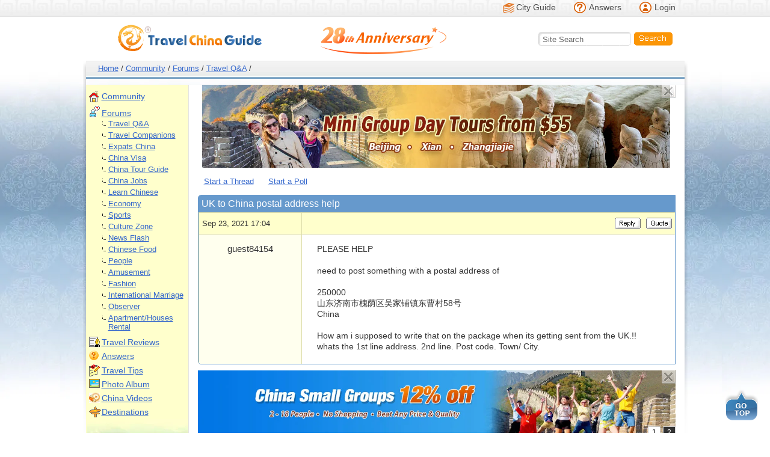

--- FILE ---
content_type: text/html
request_url: https://community.travelchinaguide.com/forum2.asp?i=90916
body_size: 4468
content:

<!doctype html>
<html>
<head>
<meta charset="utf-8">
<title>UK to China postal address help</title>
<meta http-equiv="X-UA-Compatible" content="IE=edge,chrome=1" />
<meta name="viewport" content="width=device-width, initial-scale=1.0, maximum-scale=1.0, user-scalable=no" />
<link rel="stylesheet" type="text/css" href="https://data.travelchinaguide.com/css/min/base.css,base1.css,base2.css,jqueryui.css,community.css?v1" />
<style type="text/css">
@media screen and (max-width: 770px){#chartdiv {height:200px;}}
@media screen and (max-width: 479px){.TopicContent object, .TopicContent embed{display:none;}}
/************************************************/
    #frame_AdTour_adv_global_top{
        width: 98% !important;
        height: 138px;
        margin-bottom: 10px;
    }
    @media screen and (max-width: 480px){
        #frame_AdTour_adv_global_top {
            display: none !important;
        }
    }
</style>
<script type="text/javascript" src="https://data.travelchinaguide.com/js/min/jquery183.min.js,jquery.blockUI.js,jqueryui.js,tcg.common.js,tcg.validate.js,tcg.login.js,tcg.loadframe.js,tcg.answers.js,tcg.page.js,community.js?v1"></script>
<script type="text/javascript">
function Submit_form(theform){Community.forum.Edit.SubmitReply(theform);}
function SiteLogin(){Community.forum.UserLogin();}
function SiteLogOut(){Community.forum.UserLogout();}
$(function(){
	Community.forum.Init(5,90916);
	$(".forumContent img").each(function(index, element) {
		var mw = 400;
		var mh = 450;
		var w = $(this).width();
		var h = $(this).height();
		if(w>0 && h>0){
			if(w/h>=mw/mh){
				if(w>mw){
					$(this).width(mw).height(h/w*mw);
				}
			}else{
				if(h>mh){
					$(this).height(mh).width(w/h*mh);
				}
			}
		}
	});
});

(function(win, doc) {
    if (win.postMessage) {
        if (win.addEventListener) {
            win.addEventListener("message",
            function(e) {
                var data=e.data;
                switch(data.type){
                case "AdTour_global_top_height": 
                    $('#frame_AdTour_adv_global_top').css({'height':data.height});
                    break;
                }
            },
            false);
        }
    }
})(window, document);
</script>
<script async src="https://www.googletagmanager.com/gtag/js?id=G-1WDPMFE3GG"></script>
<script>
window.dataLayer = window.dataLayer || [];function gtag(){dataLayer.push(arguments);}gtag('js', new Date());gtag('config', 'G-1WDPMFE3GG');
</script>

</head>
<body class="hideBanner tcgui topicpage">

	<div class="top">
	  <div class="t_content">
			<ul>
				<li class="t_top_linkItem t_top_linkItem_community" style="background:url(https://data.travelchinaguide.com/images/tcg/tour/2016/icon_guide.png) no-repeat;"><a href="https://www.travelchinaguide.com/cityguides/">City Guide</a></li>
				<li class="t_top_linkItem t_top_linkItem_answers"><a href="https://answers.travelchinaguide.com/">Answers</a></li>
				
				<li class="t_top_linkItem_login"><a href="/member/login.asp?u=%2Fforum2%2Easp" class="g_login">Login</a></li>
				
			</ul>
		</div>
	</div>
	<div id="header">
		<div class="logo"> 
			<a href="https://www.travelchinaguide.com/"><img src="https://data.travelchinaguide.com/images/logo/tcg-logo.gif" alt="Travel China Guide" class="logomax" /></a> 
			<img src="https://data.travelchinaguide.com/images/background/other/slogan_top_280b.png" style="max-width:280px;" alt="Excellence in Tours" />
			<div class="h_search"></div>
		</div>
		<p class="menuBgL"></p>
		<div class="navcon"><a href="https://www.travelchinaguide.com/">Home</a> / <a href="/">Community</a> / <a href="/forum.asp">Forums</a> / <a href="/questionanswer/">Travel Q&A</a> / </div>
		<div class="h_nav_bottom">
			<div class="h_nav_banner"></div>
			<div class="h_nav_leftbg"></div>
			<div class="h_nav_rightbg"></div>
		</div>
	</div>
	

<div id="main">
	<div class="left">
		
		<!--nav-->
		<div class="l_title">Menu</div>
		<div class="l_nav">
			<ul class="leftNav">
				<li class="home"><a href="/">Community</a></li>
				<li class="forum"><a href="/forum.asp" title="Find out all questions & answers about China here.">Forums</a>
	
					<ul>
						<li class="level3"><a href="/questionanswer/">Travel Q&amp;A</a></li>
						<li class="level3"><a href="/companions/">Travel Companions</a></li>
						<li class="level3"><a href="/expat/">Expats China</a></li>
						<li class="level3"><a href="/visa/">China Visa</a></li>
						<li class="level3"><a href="/tour-expert/">China Tour Guide</a></li>
						<li class="level3"><a href="/jobs/">China Jobs</a></li>
						<li class="level3"><a href="/learn-chinese/">Learn Chinese</a></li>
						<li class="level3"><a href="/economy/">Economy</a></li>
						<li class="level3"><a href="/sports/">Sports</a></li>
						<li class="level3"><a href="/chinese-culture/">Culture Zone</a></li>
						<li class="level3"><a href="/news/">News Flash</a></li>
						<li class="level3"><a href="/chinese-food/">Chinese Food</a></li>
						<li class="level3"><a href="/chinese-people/">People</a></li>
						<li class="level3"><a href="/amusement/">Amusement</a></li>
						<li class="level3"><a href="/fashion/">Fashion</a></li>
						<li class="level3"><a href="/international-marriage/">International Marriage</a></li>
						<li class="level3"><a href="/observer/">Observer</a></li>
						<li class="level3"><a href="/apartment-houses-rental/">Apartment/Houses Rental</a></li>
						
						<!--
						<li class="level3"><a href="/chitter-chatter/">Chitter-Chatter</a></li>
						<li class="level3"><a href="/advertisement/">Ads Board</a></li>
						<li class="level3"><a href="/advice/">Talk to Us</a></li>
						-->
					</ul>
	
				</li>
				<li class="review"><a href="/review.asp" title="Travelog & travel diary from experienced travelers.">Travel Reviews</a></li>
				<li class="qa"><a href="https://answers.travelchinaguide.com/">Answers</a></li>
				<li class="tip"><a href="/tip.asp" title="Most up-to-date tips to help with your trip planning.">Travel Tips</a></li>
				<li class="photo"><a href="/photo.asp" title="Enjoy thousands of China travel pictures in the album.">Photo Album</a></li>
				<li class="video"><a href="https://video.travelchinaguide.com/">China Videos</a></li>
				<li class="dest"><a href="/city.asp">Destinations</a></li>
			</ul>
		</div>								
		<!--end nav-->
	
	<!--<div class="adBox">
		<div class="v3-function-ads2023 leftAd community" para="agate" mshow="769"></div>
	</div>-->
	
	</div>
	
	<div class="right">
        <div class="Content"><div class="divads" id="AdTour_adv_global_top"></div></div>
		<div class="c_nav_phone"><span></span></div>
		<div class="mobileMenuSept"></div>
		<div class="forumSeptSmall"></div>
		<div class="TopicContent">
		<a name="forum"></a><div class="topPostLink tal"><a href="/threadnew.asp?bid=5" rel="nofollow">Start a Thread</a> <a href="/threadvote.asp?bid=5" rel="nofollow">Start a Poll</a></div><form name="multiQuoteForm" method="post" action=""><input type="hidden" name="quoteIdArr" id="quoteIdArr" value=""></form><div class="forumBox"><table align="center" cellspacing="0" class="threadlist topicmain"><tr><th colspan="2" class="topicTitle">UK to China postal address help</th></tr><tr class="title"><td class="tcol1">Sep&nbsp;23,&nbsp;2021&nbsp;17:04 </td><td class="tcol2 topButtons"><div class="adminmenu"><a href="#replyit" rel="nofollow"><img src="https://data.travelchinaguide.com/images/tcg/community/button/reply.gif"></a> <a href="threadnew.asp?tid=90916&quoteid=90916" onclick="return Community.forum.Manage.Multiquote(this)" rel="nofollow"><img src="https://data.travelchinaguide.com/images/tcg/community/button/quote.gif"></a> </div></td></tr><tr class="topicRow"><td rowspan="2" valign="top" class="alternate"><span>guest84154 <span class="mreply"><a href="#replyit" rel="nofollow"><img src="https://data.travelchinaguide.com/images/tcg/community/button/reply.gif"></a> </span></span></td><td class="forumContent" valign="top">PLEASE HELP<br><br>need to post something with a postal address of <br><br>250000<br>山东​济南市​槐荫区吴家铺镇东曹村58号<br>China<br><br>How am i supposed to write that on the package when its getting sent from the UK.!! whats the 1st line address. 2nd line. Post code. Town/ City.</td></tr></table></div>
		</div>

		<div class="Content"><div id="AdTour_720X73_answer" class="divads tcgAdH"></div></div><div class="divads" id="AdTour_mobile"></div>
		<div class="forumSeptSmall"></div>
		
		<a name="replyit"></a><div class="forumBox"><div class="replyBoxTitle">Post a Reply to: UK to China postal address help</div><div class="cssReplyBox"><form method="post" name="form1" action="threadnew.asp?act=doreply&tid=90916"><div class="replyContent">Content: ( 3,000 characters at most, please )<br><div id="buttonHelp">You can add emoticons below to your post by clicking them.</div><div id="message"></div><div id="contentDiv"><div id="moodDiv"><img src="https://data.travelchinaguide.com/images/tcg/community/mood/mood1.gif"> <img src="https://data.travelchinaguide.com/images/tcg/community/mood/mood2.gif"> <img src="https://data.travelchinaguide.com/images/tcg/community/mood/mood3.gif"> <img src="https://data.travelchinaguide.com/images/tcg/community/mood/mood4.gif"> <img src="https://data.travelchinaguide.com/images/tcg/community/mood/mood5.gif"> <img src="https://data.travelchinaguide.com/images/tcg/community/mood/mood6.gif"> <img src="https://data.travelchinaguide.com/images/tcg/community/mood/mood7.gif"> <img src="https://data.travelchinaguide.com/images/tcg/community/mood/mood8.gif"> <img src="https://data.travelchinaguide.com/images/tcg/community/mood/mood9.gif"> <img src="https://data.travelchinaguide.com/images/tcg/community/mood/mood10.gif"> <img src="https://data.travelchinaguide.com/images/tcg/community/mood/mood11.gif"> <img src="https://data.travelchinaguide.com/images/tcg/community/mood/mood12.gif"> <img src="https://data.travelchinaguide.com/images/tcg/community/mood/mood13.gif"> <img src="https://data.travelchinaguide.com/images/tcg/community/mood/mood14.gif"> <img src="https://data.travelchinaguide.com/images/tcg/community/mood/mood15.gif"> <img src="https://data.travelchinaguide.com/images/tcg/community/mood/mood16.gif"> <img src="https://data.travelchinaguide.com/images/tcg/community/mood/mood17.gif"> </div><div id="textDiv"><textarea name="content" id="content" onkeyup="Community.pub.TextCounter(this,document.getElementById('countTxt'),3000);" onpaste="Community.pub.TextCounter(this,document.getElementById('countTxt'),3000);"></textarea></div></div><div id="countDiv"><input type="text" id="countTxt" name="countTxt" readonly value="3000"> characters left</div></div><div class="guestTxt">Name: <input type="text" name="customName" size="10" value="Guest" onfocus="this.value=''" />&nbsp;&nbsp; <img src="code.asp" height="13" id="code" /> <input type="text" name="checkcode" size="6" /> <span class="chgcode" onclick="Community.pub.ChangeCode()">Get a new code</span></div><div class="replyBoxButtons"><input type="button" value="Submit" id="submit1" name="submit1" class="rbButtons" onClick="Community.forum.Edit.SubmitReply(this.form)"><input type="reset" value="Reset" class="rbButtons" /><input name="title" type="hidden" value="RE:UK to China postal address help"><input type="hidden" name="fAction" value="postreply"><input type="hidden" name="filename" value="260125100005597"><input type="hidden" name="file_ext" value=""><input type="hidden" name="sd" value=""></div></form></div></div>
	</div>
	<div class="clearAll"></div>
</div>

	<div id="footer">
		<div><a href="/contact-us.asp">About Us & Contact Us</a> | <a href="/terms-privacy.asp">Terms of Use & Privacy</a> | <a rel="nofollow" href="/help.asp">Community Help</a> <a href="#" onFocus="this.blur()" class="gotop"></a> </div>
		<p class="copy"><img src="https://data.travelchinaguide.com/images/logo/logos.gif" alt="" class="logomin" />Copyright &copy; 1998-2026 &nbsp;All rights reserved.</p>
	</div>
	

</body>
</html>

--- FILE ---
content_type: text/html; charset=utf-8
request_url: https://data.travelchinaguide.com/iframe/self/ad_template/tour_770_135_answer.html
body_size: 1400
content:
<!DOCTYPE html PUBLIC "-//W3C//DTD XHTML 1.0 Transitional//EN" "http://www.w3.org/TR/xhtml1/DTD/xhtml1-transitional.dtd">
<html xmlns="http://www.w3.org/1999/xhtml">
<style type="text/css">
	body {padding:0;margin:0}
	.gallary {position:relative;height:auto;padding:0;margin:0;}
	.ad_other {display:block;}
	.gallary div {display:none}
	.gallary img {border:none; width: 100%; height: auto;}
	.nump {position:absolute;right:0px;bottom:3px;margin:0;padding:0}
	.nump span {border:1px solid #CCC;background:#333;padding:2px 6px;color:#fff;font-family:Arial, Helvetica, sans-serif;font-size:12px;margin-left:4px;cursor:pointer;}
	.numphover {background:#fff !important;color:#000 !important}

	#s1 {left:660px;}
	
@media screen and (max-width: 770px){
	#s1 {left:590px;}
	}	
@media screen and (max-width: 680px) {
	#s1{left:520px;}
}
</style>
<head>
<script type="text/javascript" src="https://data.travelchinaguide.com/js/common/jquery.min.js"></script>
<!--<script type="text/javascript" src="https://data.travelchinaguide.com/js/v1/other/tcg.advCity.js"></script>-->
<script type="text/javascript" >
document.domain='travelchinaguide.com';

var _obj;

var fs=function(){ 
	try{
		var pw=$('.content', window.parent.document).width()+'px';
		//alert(pw);
		$('#frame_AdTour_720X73_answer', window.parent.document).css({'width':pw,'height':_obj.find('img').eq(0).height()||_obj.find('img').eq(1).height()||_obj.find('img').eq(2).height()||_obj.find('img').eq(3).height()});	 
	}catch(e){}
};
var goto=function(o,t){
	var u='https://www.travelchinaguide.com'+o; 
	window.open(u); 
	$.getJSON('https://www.travelchinaguide.com/inc/qa/searchStat/ajaxHandler.ashx?callback=?',{searchType:'adv_tour_001_'+t,key:''},function(data){});

};

var showPIC=function(obj,idx){
	window._idx=idx;
	
	obj.find("div").hide();
	obj.find("div").eq(idx).show();
		
	obj.find('.nump span').removeClass('numphover');
	obj.find('.nump span').eq(idx).addClass('numphover');	
	
};
$(function(){  
	//var _isFolder= AdvCity.init();
	//alert(_isFolder);
	var w=$(window).width();
	
	var param=document.location.hash; 
	if(param!=""&&param!="#"){
		$('.gallary div').eq(2).remove();
	}
	
	$('.ad_other').show();
	_obj=$('.ad_other');
	
	
	var scount=_obj.find("div").size();	
	
	for(var i=0,j=scount;i<j;i++){
		$('.nump').append('<span idx="'+i+'">'+(i+1)+'</span>');
	}
	
	
	$(window).resize(function(){fs();});
	
	fs(); 
	setTimeout(function(){fs();},1000);
	
	
	$('.nump span').click(function(){
		showPIC(_obj,$(this).attr('idx'));
	});
	
	window._idx=0;window._run=true;
	showPIC(_obj,0);
	setInterval(function(){
		if(!_run)return;
		
		showPIC(_obj,_idx);
		window._idx++;
		if(_idx>=scount)_idx=0;
	},1500);	
	
	$('.gallary div').mouseover(function(){
		_run=false;	
	});
	$('.gallary div').mouseout(function(){
		_run=true;	
	});
	
	if(w<=425){
		$('#AdTour_720X73_answer',parent.document).css({'display':'none'});
	}
	
});
</script>
</head>
<body>
<div class="gallary ad_other" debug="">
    <div val="0">
    	<a href="javascript:void(0);" onClick="goto('/tour/default.htm','tours');"" ><img class="img_huandeng" src="https://data.travelchinaguide.com/images/tcg/adv/adv-china-h.jpg" border="0" alt="China Small Groups"  /></a>
    </div>
   <div val="1">
    	<a href="javascript:void(0);" onClick="goto('/group/','tourssg');" ><img class="img_huandeng" src="https://data.travelchinaguide.com/images/tcg/adv/adv2.jpg" border="0" alt="Day Tour to Beijing & Xi'an" /></a>
    </div>
  	<p class="nump"></p>
</div>

</body>
</html>